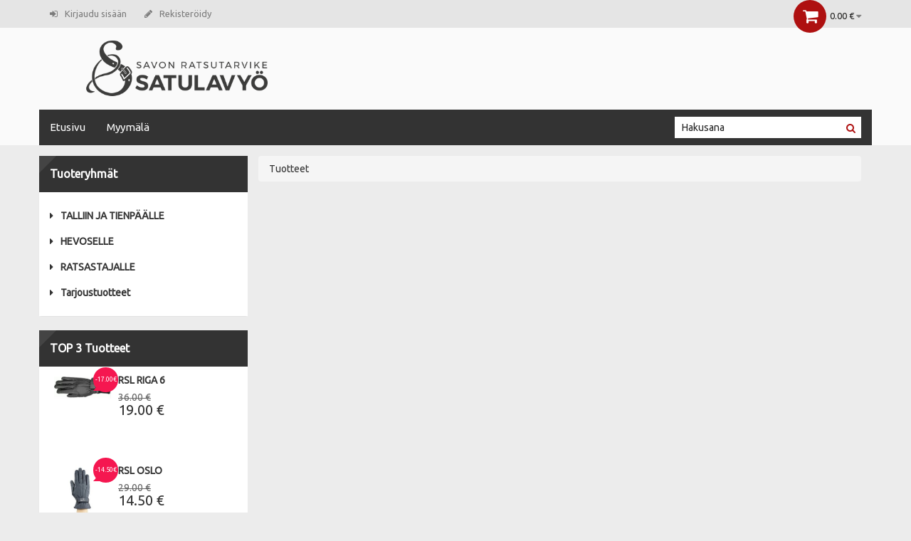

--- FILE ---
content_type: text/html; charset=UTF-8
request_url: https://ratsastustarvike.satulavyo.fi/fi/HEVOSELLE/Satulavy%C3%B6t+ja+panssarivy%C3%B6t/Pehmusteet/56/Mattes+lampaankarvapehmuste+satulavy%C3%B6h%C3%B6n+putkimalli/4266
body_size: 4130
content:
<!DOCTYPE html><html dir="ltr" class="ltr" lang="fi"><head><meta http-equiv="X-UA-Compatible" content="IE=edge" /><!-- Mobile viewport optimized: h5bp.com/viewport --><meta name="viewport" content="width=device-width, initial-scale=1, maximum-scale=1"><title>Savon Ratsutarvike - Verkkokauppa</title><meta http-equiv="Content-Type" content="text/html; charset=utf-8"><meta name="Author" content="NettiTieto Oy" ><meta name="Keywords" content=""><meta name="Description" content=""><meta property="og:type" content="website" />		<!-- Google Tag Manager -->
		<script>(function(w,d,s,l,i){w[l]=w[l]||[];w[l].push({'gtm.start':
		new Date().getTime(),event:'gtm.js'});var f=d.getElementsByTagName(s)[0],
		j=d.createElement(s),dl=l!='dataLayer'?'&l='+l:'';j.async=true;j.src=
		'https://www.googletagmanager.com/gtm.js?id='+i+dl;f.parentNode.insertBefore(j,f);
		})(window,document,'script','dataLayer','GTM-5LNTQH9');</script>
		<!-- End Google Tag Manager -->
                <meta property="og:image" content="https://ratsastustarvike.satulavyo.fi/layout/satulavyo-new/images/logo.png" />						<link rel="stylesheet" type="text/css" href="https://ratsastustarvike.satulavyo.fi/include/bootstrap3/css/bootstrap.min.css" />
			<link rel="stylesheet" type="text/css" href="https://ratsastustarvike.satulavyo.fi/include/css/font-awesome.min.css" />
			<link rel="stylesheet" type="text/css" href="https://ratsastustarvike.satulavyo.fi/include/colorbox/colorbox.css" media="screen" />

						<script type="text/javascript" src="https://ratsastustarvike.satulavyo.fi/include/jquery/jquery-1.11.1.min.js"></script>
			<script type="text/javascript" src="https://ratsastustarvike.satulavyo.fi/include/bootstrap3/js/bootstrap.min.js"></script>
			<script type="text/javascript" src="https://ratsastustarvike.satulavyo.fi/include/js/common.js"></script>
			<script type="text/javascript" src="https://ratsastustarvike.satulavyo.fi/include/colorbox/jquery.colorbox.js"></script>
			<script type="text/javascript" src="https://ratsastustarvike.satulavyo.fi/include/jquery/tabs.js"></script>
			
						<link rel="stylesheet" type="text/css" href="https://ratsastustarvike.satulavyo.fi/include/mmenu/css/jquery.mmenu.css" />
			<link rel="stylesheet" type="text/css" href="https://ratsastustarvike.satulavyo.fi/include/mmenu/css/jquery.mmenu.all.css" />
			<script type="text/javascript" src="https://ratsastustarvike.satulavyo.fi/include/mmenu/js/jquery.mmenu.min.js"></script>
			<script type="text/javascript" src="https://ratsastustarvike.satulavyo.fi/include/mmenu/js/jquery.mmenu.min.all.js"></script>

			<script type="text/javascript" src="https://ratsastustarvike.satulavyo.fi/include/jquery/viewport.min.js"></script>

			<link rel="stylesheet" type="text/css" href="https://ratsastustarvike.satulavyo.fi/include/back_to_top/back_to_top.css" media="screen" />
			<script type="text/javascript" src="https://ratsastustarvike.satulavyo.fi/include/back_to_top/back_to_top.js"></script>

							<script type="text/javascript">
				$(function () {
					$('#mobile-menu-products').mmenu({
						offCanvas: {
							position: "top",
							zposition: "front"
						},
						extensions: ["theme-dark"]
					}, {
						classNames: {
							selected: "active"
						}
					});

					$("#btn-mobile-menu-products").click(function() {
						$("#mobile-menu-products").data( "mmenu" ).open();
					});
				});
				</script>
							<script type="text/javascript">
				$(function () {
					$('#mobile-menu-pages').mmenu({
						offCanvas: {
							position: "top",
							zposition: "front"
						},
						extensions: ["theme-dark"]
					}, {
						classNames: {
							selected: "active"
						}
					});
					$("#btn-mobile-menu-pages").click(function() {
						$("#mobile-menu-pages").data( "mmenu" ).open();
					});
				});
				</script>
						<script type="text/javascript">
			jQuery(function() {
				jQuery('a.colorbox').colorbox({
					overlayClose: true,
					opacity: 0.5,
					current: 'Kuva {current} / {total}',
					previous: 'Edellinen',
					next: 'Seuraava',
					close: 'Sulje',
					xhrError: 'Sisällön lataus epäonnistui',
					imgError: 'Kuvan lataus epäonnistui',
					maxWidth:"95%",
					maxHeight:"95%",
					scalePhotos:true
				});
			});
			</script>
		<link href="https://ratsastustarvike.satulavyo.fi/include/css/style.css" rel="stylesheet" type="text/css"><script type="text/javascript" src="https://ratsastustarvike.satulavyo.fi/include/js/script.js"></script><script type="text/javascript" src="https://ratsastustarvike.satulavyo.fi/layout/satulavyo-new/script.js"></script><link href="https://ratsastustarvike.satulavyo.fi/layout/satulavyo-new/style.css" rel="stylesheet" type="text/css"></head><body><!-- Google Tag Manager (noscript) --><noscript><iframe src="https://www.googletagmanager.com/ns.html?id=GTM-5LNTQH9" height="0" width="0" style="display:none;visibility:hidden"></iframe></noscript><!-- End Google Tag Manager (noscript) -->		<div id="page" class="offcanvas-pusher" role="main">
			<nav id="mobile-menu-products">
				<ul class="category_menu"><li class=" "><a href="https://ratsastustarvike.satulavyo.fi/fi/TALLIIN+JA+TIENP%C3%84%C3%84LLE/116" class="">TALLIIN JA TIENPÄÄLLE</a></li><li class=" haschild"><a href="https://ratsastustarvike.satulavyo.fi/fi/HEVOSELLE/28" class="">HEVOSELLE</a><ul><li class=" "><a href="https://ratsastustarvike.satulavyo.fi/fi/HEVOSELLE/Loimet/9" class="">Loimet</a></li><li class=" haschild"><a href="https://ratsastustarvike.satulavyo.fi/fi/HEVOSELLE/Kuolaimet/8" class="">Kuolaimet</a><ul><li class=" "><a href="https://ratsastustarvike.satulavyo.fi/fi/HEVOSELLE/Kuolaimet/Kankikuolaimet/1" class="">Kankikuolaimet</a></li><li class=" "><a href="https://ratsastustarvike.satulavyo.fi/fi/HEVOSELLE/Kuolaimet/Suorat+kuolaimet/2" class="">Suorat kuolaimet</a></li><li class=" "><a href="https://ratsastustarvike.satulavyo.fi/fi/HEVOSELLE/Kuolaimet/Nivelkuolaimet/75" class="">Nivelkuolaimet</a></li><li class=" "><a href="https://ratsastustarvike.satulavyo.fi/fi/HEVOSELLE/Kuolaimet/Kuolaintarvikkeet/124" class="">Kuolaintarvikkeet</a></li></ul></li><li class=" haschild"><a href="https://ratsastustarvike.satulavyo.fi/fi/HEVOSELLE/Suojat+ja+Pintelit/10" class="">Suojat ja Pintelit</a><ul><li class=" "><a href="https://ratsastustarvike.satulavyo.fi/fi/HEVOSELLE/Suojat+ja+Pintelit/Suojat/7" class="">Suojat</a></li><li class=" "><a href="https://ratsastustarvike.satulavyo.fi/fi/HEVOSELLE/Suojat+ja+Pintelit/Pintelit+ja+patjat/16" class="">Pintelit ja patjat</a></li></ul></li><li class=" haschild"><a href="https://ratsastustarvike.satulavyo.fi/fi/HEVOSELLE/Suitset+turparemmit+ohjat+otsapannat/113" class="">Suitset/ turparemmit/ ohjat/ otsapannat</a><ul><li class=" "><a href="https://ratsastustarvike.satulavyo.fi/fi/HEVOSELLE/Suitset+turparemmit+ohjat+otsapannat/Suitset/112" class="">Suitset</a></li><li class=" "><a href="https://ratsastustarvike.satulavyo.fi/fi/HEVOSELLE/Suitset+turparemmit+ohjat+otsapannat/Kankisuitset/41" class="">Kankisuitset</a></li><li class=" "><a href="https://ratsastustarvike.satulavyo.fi/fi/HEVOSELLE/Suitset+turparemmit+ohjat+otsapannat/Otsapannat/45" class="">Otsapannat</a></li><li class=" "><a href="https://ratsastustarvike.satulavyo.fi/fi/HEVOSELLE/Suitset+turparemmit+ohjat+otsapannat/Turparemmit/57" class="">Turparemmit</a></li><li class=" "><a href="https://ratsastustarvike.satulavyo.fi/fi/HEVOSELLE/Suitset+turparemmit+ohjat+otsapannat/Ohjat/114" class="">Ohjat</a></li><li class=" "><a href="https://ratsastustarvike.satulavyo.fi/fi/HEVOSELLE/Suitset+turparemmit+ohjat+otsapannat/Suitsitarvikkeet/161" class="">Suitsitarvikkeet</a></li></ul></li><li class=" "><a href="https://ratsastustarvike.satulavyo.fi/fi/HEVOSELLE/Satulahuovatkorvahuput/14" class="">Satulahuovat/korvahuput</a></li><li class=" "><a href="https://ratsastustarvike.satulavyo.fi/fi/HEVOSELLE/Satulavy%C3%B6t+ja+pehmusteet/19" class="">Satulavyöt ja pehmusteet</a></li><li class=" "><a href="https://ratsastustarvike.satulavyo.fi/fi/HEVOSELLE/Satulatarvikkeet/34" class="">Satulatarvikkeet</a></li><li class=" "><a href="https://ratsastustarvike.satulavyo.fi/fi/HEVOSELLE/Riimut+ja+narut/40" class="">Riimut ja narut</a></li><li class=" "><a href="https://ratsastustarvike.satulavyo.fi/fi/HEVOSELLE/Apuohjat%2C+juoksutus/46" class="">Apuohjat, juoksutus</a></li></ul></li><li class=" haschild"><a href="https://ratsastustarvike.satulavyo.fi/fi/RATSASTAJALLE/30" class="">RATSASTAJALLE</a><ul><li class=" "><a href="https://ratsastustarvike.satulavyo.fi/fi/RATSASTAJALLE/Keng%C3%A4t+ja+tarvikkeet/11" class="">Kengät ja tarvikkeet</a></li><li class=" "><a href="https://ratsastustarvike.satulavyo.fi/fi/RATSASTAJALLE/Chapsit/12" class="">Chapsit</a></li><li class=" haschild"><a href="https://ratsastustarvike.satulavyo.fi/fi/RATSASTAJALLE/Kyp%C3%A4r%C3%A4t/13" class="">Kypärät</a><ul><li class=" "><a href="https://ratsastustarvike.satulavyo.fi/fi/RATSASTAJALLE/Kyp%C3%A4r%C3%A4t/Muut/167" class="">Muut</a></li></ul></li><li class=" haschild"><a href="https://ratsastustarvike.satulavyo.fi/fi/RATSASTAJALLE/Kisavaatteet/31" class="">Kisavaatteet</a><ul><li class=" "><a href="https://ratsastustarvike.satulavyo.fi/fi/RATSASTAJALLE/Kisavaatteet/Kisahousut/35" class="">Kisahousut</a></li><li class=" "><a href="https://ratsastustarvike.satulavyo.fi/fi/RATSASTAJALLE/Kisavaatteet/Lasten+kisavaatteet/81" class="">Lasten kisavaatteet</a></li><li class=" "><a href="https://ratsastustarvike.satulavyo.fi/fi/RATSASTAJALLE/Kisavaatteet/Plastronit+ja+hiuskoristeet+ym/130" class="">Plastronit ja hiuskoristeet ym</a></li></ul></li><li class=" "><a href="https://ratsastustarvike.satulavyo.fi/fi/RATSASTAJALLE/Kannukset/36" class="">Kannukset</a></li><li class=" "><a href="https://ratsastustarvike.satulavyo.fi/fi/RATSASTAJALLE/Hanskat/37" class="">Hanskat</a></li><li class=" haschild"><a href="https://ratsastustarvike.satulavyo.fi/fi/RATSASTAJALLE/Ratsastushousut/38" class="">Ratsastushousut</a><ul><li class=" "><a href="https://ratsastustarvike.satulavyo.fi/fi/RATSASTAJALLE/Ratsastushousut/Lasten+ratsastushousut/55" class="">Lasten ratsastushousut</a></li><li class=" "><a href="https://ratsastustarvike.satulavyo.fi/fi/RATSASTAJALLE/Ratsastushousut/Miesten+housut/80" class="">Miesten housut</a></li></ul></li><li class=" "><a href="https://ratsastustarvike.satulavyo.fi/fi/RATSASTAJALLE/Lasten+vaatteet/52" class="">Lasten vaatteet</a></li><li class=" "><a href="https://ratsastustarvike.satulavyo.fi/fi/RATSASTAJALLE/Raipat/65" class="">Raipat</a></li><li class=" "><a href="https://ratsastustarvike.satulavyo.fi/fi/RATSASTAJALLE/Takit+ja+liivit/85" class="">Takit ja liivit</a></li><li class=" "><a href="https://ratsastustarvike.satulavyo.fi/fi/RATSASTAJALLE/Miesten+Vaatteet/126" class="">Miesten Vaatteet</a></li><li class=" "><a href="https://ratsastustarvike.satulavyo.fi/fi/RATSASTAJALLE/Asusteet/90" class="">Asusteet</a></li><li class=" "><a href="https://ratsastustarvike.satulavyo.fi/fi/RATSASTAJALLE/Mountain+Horse/88" class="">Mountain Horse</a></li><li class=" "><a href="https://ratsastustarvike.satulavyo.fi/fi/RATSASTAJALLE/Pikeur/86" class="">Pikeur</a></li><li class=" "><a href="https://ratsastustarvike.satulavyo.fi/fi/RATSASTAJALLE/Euro-Star/179" class="">Euro-Star</a></li></ul></li><li class=" "><a href="https://ratsastustarvike.satulavyo.fi/fi/Tarjoustuotteet/-2" class="">Tarjoustuotteet</a></li></ul>			</nav>
			<nav id="mobile-menu-pages">
				<ul class="pagemenu"><li><a href="https://ratsastustarvike.satulavyo.fi/fi/">Etusivu</a></li><li><a href="https://ratsastustarvike.satulavyo.fi/fi/6/Myym%C3%A4l%C3%A4.html">Myymälä</a></li></ul>			</nav>
			<header>		<div id="topbar">
			<div class="container">		<div class="row">
			<div class="col-lg-7 col-md-7 col-sm-7 col-xs-5">
						<div class="btn-row mobile-menu topbar-buttons visible-sm visible-xs pull-left">
			<div class="hidden-xs">		<div class="btn-group" role="group">
			<button type="button" class="btn btn-default" id="btn-mobile-menu-products">
				<span class="fa fa-align-left"></span>
				Tuoteryhmät			</button>
			<button type="button" class="btn btn-default" id="btn-mobile-menu-pages">
				<span class="fa fa-align-left"></span>
				Sivut			</button>
			<div class="btn-group" role="group">
				<button type="button" class="btn btn-default dropdown-toggle" id="user-dropdown" data-toggle="dropdown" aria-expanded="false">
					<span class="fa fa-user"></span>
					<span class="fa fa-caret-down"></span>
				</button>
				<ul class="dropdown-menu" role="menu">
					<li><a href="https://ratsastustarvike.satulavyo.fi/fi/login.php"><span class="fa fa-sign-in"></span><span class="link-text">Kirjaudu sisään</span></a></li><li><a href="https://ratsastustarvike.satulavyo.fi/fi/register.php"><span class="fa fa-pencil"></span><span class="link-text">Rekisteröidy</span></a></li>				</ul>
			</div>
		</div>
		</div>
			<div class="visible-xs">		<div>
			<button class="btn btn-default dropdown-toggle" type="button" id="menu-dropdown" data-toggle="dropdown" aria-expanded="true">
				<span class="fa fa-bars xs-menu-btn" aria-hidden="true"></span>
			</button>
			<ul class="dropdown-menu" role="menu" aria-labelledby="menu-dropdown">
				<li>
					<a href="#mobile-menu-products">
						<span class="fa fa-align-left"></span>
						Tuoteryhmät					</a>
				</li>
				<li>
					<a href="#mobile-menu-pages">
						<span class="fa fa-align-left"></span>
						Sivut					</a>
				</li>
				<li class="divider"></li>
				<li><a href="https://ratsastustarvike.satulavyo.fi/fi/login.php"><span class="fa fa-sign-in"></span><span class="link-text">Kirjaudu sisään</span></a></li><li><a href="https://ratsastustarvike.satulavyo.fi/fi/register.php"><span class="fa fa-pencil"></span><span class="link-text">Rekisteröidy</span></a></li>			</ul>
		</div>
		</div>
		</div>
						<div class="hidden-sm hidden-xs">
				<ul class="links pull-left">
					<li><a href="https://ratsastustarvike.satulavyo.fi/fi/login.php"><span class="fa fa-sign-in"></span><span class="link-text">Kirjaudu sisään</span></a></li><li><a href="https://ratsastustarvike.satulavyo.fi/fi/register.php"><span class="fa fa-pencil"></span><span class="link-text">Rekisteröidy</span></a></li>				</ul>
				</div>
							</div>
			<div class="col-lg-5 col-md-5 col-sm-5 col-xs-7">
						<div id="cart">
			<table><tr><td>
				<span class="fa fa-shopping-cart"></span>
			</td><td>
				<a style="white-space: nowrap;">
					<span id="cart-total">0.00 €</span>
					<i class="fa fa-caret-down"></i>
				</a>
			</td></tr></table>
			<div id="cart-content" class="content">
				<br />&nbsp;Ostoskori on tyhjä.			</div>
		</div>
					</div>
		</div>
		</div>
		</div>
		<div id="header-main">
			<div class="container">		<div class="row header-wrap">
			<div class="col-lg-4 col-md-5 col-sm-12 col-xs-12">
				<div id="shoplogo">
					<a href="https://ratsastustarvike.satulavyo.fi/">
						<img src="https://ratsastustarvike.satulavyo.fi/layout/satulavyo-new/images/logo.png" class="img-responsive" alt="logo">
					</a>
				</div>
			</div>
			<div class="col-lg-8 col-md-7 hidden-sm hidden-xs">
							</div>
		</div>
		</div>
		</div>
		<div id="pav-mainnav">
			<div class="container">		<div class="row mainnav-wrap no-gutter">
			<div class="col-lg-9 col-md-9 hidden-sm hidden-xs">
						<nav id="mainmenutop" class="pav-megamenu navbar navbar-inverse">
			<ul class="nav navbar-nav"><li class=""><a class="" href="https://ratsastustarvike.satulavyo.fi/fi/">Etusivu</a></li><li class=""><a class="" href="https://ratsastustarvike.satulavyo.fi/fi/6/Myym%C3%A4l%C3%A4.html">Myymälä</a></li></ul>		</nav>
					</div>
			<div class="col-lg-3 col-md-3 col-sm-12 col-xs-12">
				<form id="search" method="get" action="https://ratsastustarvike.satulavyo.fi/fi/products.php"><input type="text" name="phrase" value="" placeholder="Hakusana"><button type="submit"><i class="fa fa-search"></i></button></form>			</div>
		</div>
		</div>
		</div>
		</header>
						<div class="container">
				<div class="row">
					<aside id="column-left" class="sidebar col-lg-3 col-md-3 col-sm-12 col-xs-12 hidden-xs hidden-sm">
								<div class="panel panel-default">
			<div class="panel-heading">
				<h3 class="panel-title">Tuoteryhmät</h3>
			</div>
			<div class="panel-body">
				<ul class="category_menu"><li class=" "><a href="https://ratsastustarvike.satulavyo.fi/fi/TALLIIN+JA+TIENP%C3%84%C3%84LLE/116" class=""><i class="fa fa-caret-right"></i> <span class="badge pull-right">15</span>TALLIIN JA TIENPÄÄLLE</a></li><li class=" haschild"><a href="https://ratsastustarvike.satulavyo.fi/fi/HEVOSELLE/28" class=""><i class="fa fa-caret-right"></i> <span class="badge pull-right">118</span>HEVOSELLE</a></li><li class=" haschild"><a href="https://ratsastustarvike.satulavyo.fi/fi/RATSASTAJALLE/30" class=""><i class="fa fa-caret-right"></i> <span class="badge pull-right">84</span>RATSASTAJALLE</a></li><li class=" "><a href="https://ratsastustarvike.satulavyo.fi/fi/Tarjoustuotteet/-2" class=""><i class="fa fa-caret-right"></i> <span class="badge pull-right">176</span>Tarjoustuotteet</a></li></ul>			</div>
		</div>
				<div class="panel panel-default">
			<div class="panel-heading">
				<h3 class="panel-title">TOP 3 Tuotteet</h3>
			</div>
			<div class="panel-body" style="padding: 0;">
				<div class="product-block"><div class="image"><span class="product-label-special">-17.00€</span><a href="https://ratsastustarvike.satulavyo.fi/fi/RATSASTAJALLE/Hanskat/37/RSL+Riga+6/5696"><img src="https://ratsastustarvike.satulavyo.fi/product_pictures/small/RSL+Riga+6-10680.jpg" alt="RSL Riga 6" title="RSL Riga 6"></a></div><div class="product-meta"><h3 class="name"><a href="https://ratsastustarvike.satulavyo.fi/fi/RATSASTAJALLE/Hanskat/37/RSL+Riga+6/5696">RSL Riga 6</a></h3><div class="price"><small class="price-old">36.00 €</small><br/><span class="price-new">19.00 €</span></div></div></div><div class="product-block"><div class="image"><span class="product-label-special">-14.50€</span><a href="https://ratsastustarvike.satulavyo.fi/fi/RATSASTAJALLE/Hanskat/37/RSL+Oslo/5697"><img src="https://ratsastustarvike.satulavyo.fi/product_pictures/small/RSL+Oslo-10681.jpg" alt="RSL Oslo" title="RSL Oslo"></a></div><div class="product-meta"><h3 class="name"><a href="https://ratsastustarvike.satulavyo.fi/fi/RATSASTAJALLE/Hanskat/37/RSL+Oslo/5697">RSL Oslo</a></h3><div class="price"><small class="price-old">29.00 €</small><br/><span class="price-new">14.50 €</span></div></div></div><div class="product-block"><div class="image"><span class="product-label-special">-40%</span><a href="https://ratsastustarvike.satulavyo.fi/fi/RATSASTAJALLE/Hanskat/37/Mountain+Horse+Comfy+L/4744"><img src="https://ratsastustarvike.satulavyo.fi/product_pictures/small/Mountain+Horse+Comfy+L-8522.jpg" alt="Mountain Horse Comfy L" title="Mountain Horse Comfy L"></a></div><div class="product-meta"><h3 class="name"><a href="https://ratsastustarvike.satulavyo.fi/fi/RATSASTAJALLE/Hanskat/37/Mountain+Horse+Comfy+L/4744">Mountain Horse Comfy L</a></h3><div class="price"><small class="price-old">25.00 €</small><br/><span class="price-new">15.00 €</span></div></div></div>			</div>
		</div>
				<div class="panel panel-default">
			<div class="panel-heading">
				<h3 class="panel-title">Maksutavat</h3>
			</div>
			<div class="panel-body">
							</div>
		</div>
							</aside>
					<main id="content" class="col-lg-9 col-md-9 col-sm-12 col-xs-12 main-column">
						<div class="content-top hidden-xs">
													</div>
						<div class="content-bottom">
						<ol class="breadcrumb">Tuotteet</ol>						</div>
					</main>
				</div>
			</div>
			<footer>		<div class="footer-center">
			<div class="container">
						<div class="row">
		<div class="panel panel-default col-xs-12 col-sm-3 col-lg-3">
			<div class="panel-heading">
				<h3 class="panel-title">Savon Ratsutarvike </h3>
			</div>
			<div class="panel-body">
				<ul>
					<li>
						<span class="iconbox">
							<i class="fa fa-mobile-phone"> </i>
						</span>
						savonratsutarvike@gmail.com					</li>
					<li>
						<span class="iconbox">
							<i class="fa fa-envelope-o"> </i>
						</span>
											</li>
				</ul>
			</div>
		</div>

		<div class="panel panel-default col-xs-12 col-sm-3 col-lg-3">
				</div>

		<div class="panel panel-default col-xs-12 col-sm-3 col-lg-3">
				</div>

				</div>
					</div>
		</div>
		<div id="powered">
			<div class="container">
		<div class="copyright pull-right">
			Toteutus <a id="ntg" target="_blank" href="http://www.nettitieto.fi">NettiTieto Oy</a>
		</div></div>
		</div>
		</footer>
			<a href="#" class="cd-top text-center"><i class="fa fa-angle-up"></i></a>
		</div>
		</body></html>

--- FILE ---
content_type: text/css
request_url: https://ratsastustarvike.satulavyo.fi/layout/satulavyo-new/style.css
body_size: 2182
content:
@import url('https://fonts.googleapis.com/css?family=Ubuntu');
body {
	background: #ececec;
	font-family: 'Ubuntu', sans-serif;
	color: #333333;
}

h3 {
	text-transform: none;
}

h1,h2,h3,h4,h5{
	font-family: 'Ubuntu', sans-serif;
	font-weight: bold;
}

a {
	color: #1ba0ac;
}

a:hover {
	color: #0a8792;
}

.breadcrumb:after  { 
	color: #111111;
	border-bottom: 2px solid #0ecae6;
}


.box .box-heading span:before {
  border-bottom: 2px solid #0ecae6;
}


.topbar-buttons {
	margin-top: -8px;
	margin-bottom: -8px;
}

#cart {
	float: right;
}

#cart .fa-shopping-cart {
	color: white;
	background: #ae1010;
	font-size: 23px;
	border-radius: 23px;
	height: 46px;
	width: 46px;
	line-height: 46px;
	text-align: center;
	cursor: pointer;
}

#flag-dropdown {
	padding-right: 0;
}

#cart .fa-shopping-cart:hover {
	background: #f51750;
}


/* YLÄOSA */
#cart #cart-content {
	margin-right: 0 !important;
}

.product-label-special {
	background-color: #f51750 !important;
}

.product-block .product-label-special:before {
	border-bottom-color: #f51750 !important;
}

.btn-success {
	background: #ae1010;
	border-color: #a00404;
}

.btn-success:hover {
	background: #AE323E;
	border-color: #AE323E;
}

div.price {
	color: #333333 !important;
	line-height: 1;
}

.sidebar .panel .panel-body {
	background: white;
}


header {
    background: #FAFAFA !important;
}
#topbar { /* Yläosan yläpalkki */
	background: #E5E5E5 !important;
	position: fixed !important;
	width: 100% !important;
	margin-top: -39px !important;
	height: 39px;
	z-index: 1100;
}
#topbar i, #topbar ul.links span {
	color: #7c7c7c !important
}

#page { /* Varsinainen sisältöosa, lisätään marginaalia saman verrain kuin yläpalkki vie tilaa */
	margin-top: 39px !important;
}

#topbar ul.dropdown-menu li a { /* Yläpalkin tekstit pudotuslistassa */
	color: #464646 !important;
}

#cart {
	width: auto !important; 
	height: 28px !important; 
	position: static;
	margin-top: -10px !important;
}

#cart a {
	line-height: 37px;
	padding-left: 5px;
}

header .fa-caret-down {
	font-size: 13px;
}

#cart > span { /* Ostoskorikuvakkeen reuna */
	box-shadow: 0 0 0 3px #a1ce00 !important;
}
#cart > span:hover {
	color: #a1ce00 !important;
}
#cart > span:after { /* Ostoskorikuvakkeen sisältö */
	background: none repeat scroll 0 0 #a1ce00 !important;
}
#cart-total { /* Yläpalkin ostoskorin yhteissumma */
	color: #222221 !important; 
	font-size: 13px;
}
#cart i {
	font-size: 13px;
}
.mini-cart-info td.total { /* Ostoskorilistauksen yhteensä kenttä */
	color: #FF8C55 !important;
}

/* VALIKKO */
#pav-mainnav .mainnav-wrap {
	background: #333333 !important;
}
#pav-mainnav .navbar ul.nav  > li:hover > a {
  background: none;
  background-color: #111111 !important;
}
#pav-mainnav .navbar-inverse .navbar-toggle { /* Piennetyn valikon kolme viivaa */
	background-color: #464646;
	border-color: #fff;
	color: #fefefe;
}
#menu-offcanvas .menu-offcanvas-inner { /* Pienennetyn valikon linkit */
	background-color: #5E9CA0 !important;
}

/* Hakukenttä */
#search input {
	background-color: white !important;
	color: #111111 !important;

}

#search input::-webkit-input-placeholder {
	color: #232323;
}

#search button { /* Hakupainike */	
	background-color: white !important;
	color: #ae1010  !important;
}

/* VASEN PALKKI */
/* Vasemman palkin laatikon otsikko */
.sidebar .panel .panel-heading { /* Otsikkopalkki */
    background: #333333;
}

.sidebar .box:nth-child(2) .box-heading {
	background: #ff4Fa2 !important;
}

.sidebar .box .box-heading span:before { /* Otsikkopalkin korostereuna */
    border-top: 24px solid #ff4Fa2 !important;
}
.sidebar .box .box-heading span { /* Tekstin väri */
    color: #FFF !important;
}
/* Vasen palkki valikko */
.sidebar ul.list li a:hover, .sidebar ul.list > li a.active { /* Aktiivinen rivi */
	color: #0ecae6 !important;
}
.sidebar ul.list > li a:hover .badge, .sidebar ul.list > li a.active .badge { /* Aktiivisen rivin kappalemäärä merkki */
	background-color: #0ecae6 !important;
}
.offcanvas-sidebars-buttons button { /* Pienennetyn vasemman valikon avauspainike */
	background-color: #5E9CA0 !important;
	border: none !important;
}
.offcanvas-sidebars-buttons button:hover { /* Pienennetyn vasemman valikon avauspainike */
	background-color: #73AFB6 !important;
}

/* SIVUN SISÄLTÖ */
#phasebar h2:after  { /* Sivun otsikon korosteviiva */
	color: #0ecae6 !important;
	border-bottom: 2px solid #0ecae6 !important;
}
.button, input.button, .btn-theme-primary { /* Painikkeen perusväri */
	background-color: #a1ce00 !important;
}
.button:hover, input.button:hover, .btn-theme-primary:hover { /* Painikkeen perusväri, hiiri päällä */
	box-shadow: 0px 0px 0px 30px #FF8C55 inset !important;
}
.htabs a.selected { /* Valittu välilehti */
	background-color: #a1ce00 !important;
}
.pagination .links b, .pagination .links a:hover { /* Sivutus, korosteväri */
	background-color: #a1ce00;
}

/* TUOTEKORTTI */
.price { /* Hinta */
	color: #ff4Fa2 !important;
}
.product-block .product-zoom { /* Tuotekuvan zoom-kuvake */
	background-color: #a1ce00;
}
.item_added { /** Ilmoitus ostoskoriin lisäämisestä */
	background-color:rgba(255,90,9,0.7);
}


/* YHTEYSTIETOPALKKI */
footer {
	color: #ffffff;
	background: #222222;
}

footer h3.panel-title {
	color: white;
	text-transform: uppercase;
}

footer span {
	color: #c6c6c6 !important;
}

footer .column a {
	color: #c6c6c6 !important;
}

footer .column a:hover { /* Yhteystietopalkin linkki, hiiri päällä */
	color: #c6c6c6 !important;
}

footer i.fa {
	color: white;
} 


/* ALAPALKKI */
#powered {
	background: #2a2a2a;
	color: #777777;
}

#powered a { /* Alapalkin tekstilinkit */
	color: #777777 !important;
}


.product-block {
	background: white;
}

.product-block .description {
	color: #666666;
}



.sidebar .panel .panel-heading h3.panel-title::before {
	border-color: #444444 transparent transparent transparent;
}


#content h1::after {
	border-color: #333333;
}

h1 {
	color: #333333;
	text-transform: uppercase;
}

.iconbox {
	background: #ae1010;
}

footer .panel {
	box-shadow: none;
}

footer .panel a {
	color: white;
}

.sidebar ul.category_menu > li > a {
	font-weight: bold;
}

.sidebar ul.category_menu li > a {
	color: #333333;
	text-transform: none;
}

.sidebar ul.category_menu li > a .badge {
	display:none;
}


.sidebar ul.category_menu > li a.active,
.sidebar ul.category_menu > li a:hover
{
	color: #111111;
}

.sidebar ul.category_menu > li a.active > .badge,
.sidebar ul.category_menu > li a:hover > .badge
{
	display:none;
}

.well {
}

#pav-mainnav .navbar ul.nav > li > a {
	text-transform: none;
}

#content h1 {
	border-color: #e5e5e5;
}


.mobile-menu button {
	background: #ae1010;
	border-color: #ae1010;
	color: white;
	
}

aside .product-block a {
	color: #333333;
}

.price-old {
	color: #666666;
}


--- FILE ---
content_type: text/plain
request_url: https://www.google-analytics.com/j/collect?v=1&_v=j102&a=438181557&t=pageview&_s=1&dl=https%3A%2F%2Fratsastustarvike.satulavyo.fi%2Ffi%2FHEVOSELLE%2FSatulavy%25C3%25B6t%2Bja%2Bpanssarivy%25C3%25B6t%2FPehmusteet%2F56%2FMattes%2Blampaankarvapehmuste%2Bsatulavy%25C3%25B6h%25C3%25B6n%2Bputkimalli%2F4266&ul=en-us%40posix&dt=Savon%20Ratsutarvike%20-%20Verkkokauppa&sr=1280x720&vp=1280x720&_u=YEBAAEABAAAAACAAI~&jid=1996877622&gjid=90462929&cid=947612849.1768608748&tid=UA-140489240-1&_gid=2024480387.1768608748&_r=1&_slc=1&gtm=45He61e1n815LNTQH9za200&gcd=13l3l3l3l1l1&dma=0&tag_exp=103116026~103200004~104527906~104528500~104684208~104684211~105391253~115616986~115938465~115938469~115985661~116682876~116988315~117041587&z=370601716
body_size: -455
content:
2,cG-M1H6MN57B1

--- FILE ---
content_type: application/javascript
request_url: https://ratsastustarvike.satulavyo.fi/include/js/script.js
body_size: 767
content:

function populateProperties(elem) {
	var elem = jQuery(elem);
	var formElem = elem.closest('form');
	var selectedOption = parseInt(elem.val());
	var selectedProperty = elem.attr('name').replace('property_', '')

	var variationTable = formElem.data('variationTable');
	var properties = formElem.data('properties');

	var variations = jQuery.extend(true, {}, variationTable);

	var elems = formElem.find('select.propertyselect');
	var status = 0;
	elems.each(function() {
		var selectElem = jQuery(this);
		var propId = parseInt(selectElem.attr('name').replace('property_', ''));
		var optionId = parseInt(selectElem.val());

		switch (status) {
 			case 0:
				selectElem.attr('disabled', false);

				for (variationId in variations) {
					if (variations[variationId][propId]!=optionId) {
						delete variations[variationId];
					}
				}

				if (propId==selectedProperty) {
					status = 1;
				}
			break;

			case 1:
				if (selectedOption==0) {
					selectElem.attr('disabled', true);
				}
				else {
					selectElem.attr('disabled', false);
					selectElem.find('option:not(:first)').remove();
					for (var i = 0; i < properties[propId].length; i++) {
						var op = properties[propId][i].key;
						for (variationId in variations) {
							if (variations[variationId][propId]==op) {
								selectElem.append(jQuery("<option></option>").attr("value", op).text(properties[propId][i].value));
								break;
							}
						}
					}
				}
				status = 2;
			break;

			case 2:
				selectElem.attr('disabled', true);
			break;
		}
	});

	checkVariation(elem);
}


function checkVariation(elem) {
	var formElem = elem.closest('form');
	var variationTable = formElem.data('variationTable');

	var variations = jQuery.extend(true, {}, variationTable);
	var elems = formElem.find("select.propertyselect");
	elems.each(function() {
		var selectElem = jQuery(this);
		var propId = parseInt(selectElem.attr('name').replace('property_', ''));
		var optionId = selectElem.val();

		if (optionId == "0") {
			var idElem = formElem.find('input[name="variation_id"]');
			idElem.val(0);
			setAmount(idElem);
		}
		else {
			for (variationId in variations) {
				if (variations[variationId][propId]==optionId) {
					var idElem = formElem.find('input[name="variation_id"]');
					idElem.val(variationId);
					setAmount(idElem);
				}
				else {
					delete variations[variationId];
				}
			}
		}
	});
}


function setAmount(elem) {
	var selectElem = jQuery(elem);
	var formElem = selectElem.closest('form');
	var variationId = parseInt(selectElem.val());
	var info = formElem.data('info');
	formElem.find('.price').html(info[variationId][0]);
	formElem.find('.product_code').html(info[variationId][2]);
	formElem.find('.in_stock').html(info[variationId][3]);
}



